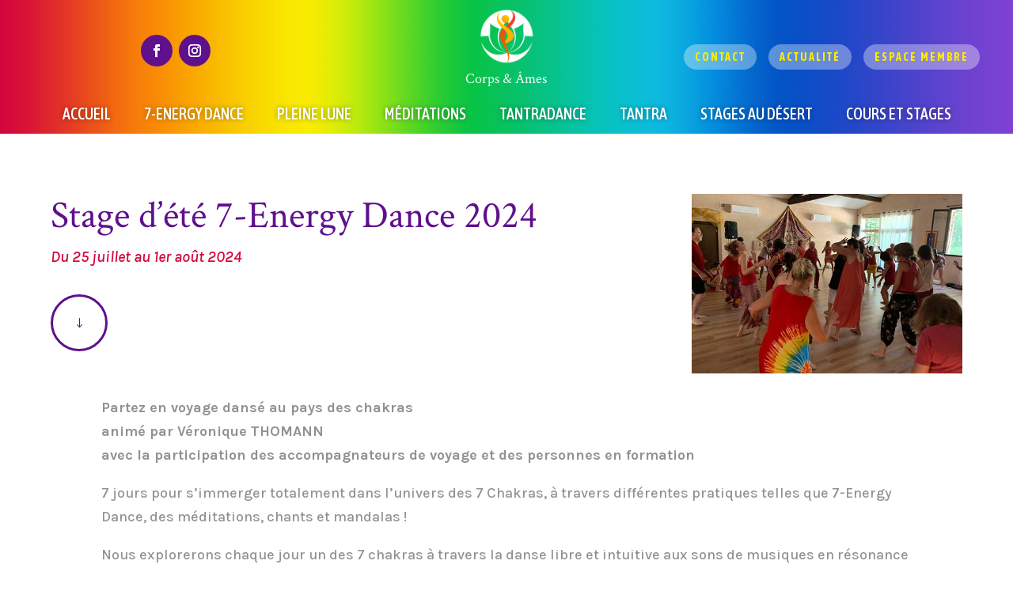

--- FILE ---
content_type: text/css
request_url: https://corps-et-ames.org/wp-content/et-cache/279984/et-core-unified-tb-277329-tb-277525-tb-277590-deferred-279984.min.css?ver=1767315899
body_size: 2367
content:
.et_pb_section_0_tb_body.et_pb_section{padding-bottom:0px}.et_pb_row_0_tb_body,body #page-container .et-db #et-boc .et-l .et_pb_row_0_tb_body.et_pb_row,body.et_pb_pagebuilder_layout.single #page-container #et-boc .et-l .et_pb_row_0_tb_body.et_pb_row,body.et_pb_pagebuilder_layout.single.et_full_width_page #page-container #et-boc .et-l .et_pb_row_0_tb_body.et_pb_row,.et_pb_row_5_tb_body,body #page-container .et-db #et-boc .et-l .et_pb_row_5_tb_body.et_pb_row,body.et_pb_pagebuilder_layout.single #page-container #et-boc .et-l .et_pb_row_5_tb_body.et_pb_row,body.et_pb_pagebuilder_layout.single.et_full_width_page #page-container #et-boc .et-l .et_pb_row_5_tb_body.et_pb_row{width:90%;max-width:1280px}.et_pb_text_0_tb_body h1{font-size:48px;line-height:1.15em;text-align:left}.et_pb_text_0_tb_body{margin-bottom:0px!important;width:100%}.et_pb_text_1_tb_body.et_pb_text{color:#d3043c!important}.et_pb_text_1_tb_body{font-style:italic;font-size:20px}.et_pb_text_1_tb_body h2{font-family:'Vidaloka',Georgia,"Times New Roman",serif;font-size:40px;color:#161616!important;line-height:1.35em}.et_pb_blurb_0_tb_body .et_pb_main_blurb_image .et_pb_only_image_mode_wrap,.et_pb_blurb_0_tb_body .et_pb_main_blurb_image .et-pb-icon{border-radius:100% 100% 100% 100%;overflow:hidden;border-width:3px;border-color:#5f108d;padding-top:25px!important;padding-right:25px!important;padding-bottom:25px!important;padding-left:25px!important;background-color:RGBA(0,0,0,0)}.et_pb_blurb_0_tb_body .et-pb-icon,.et_pb_blurb_0_tb_body .et_pb_only_image_mode_wrap,.et_pb_blurb_0_tb_body .et-pb-icon{transition:color 300ms ease 0ms,background-color 300ms ease 0ms}.et_pb_blurb_0_tb_body .et_pb_blurb_content{text-align:left;max-width:100%}.et_pb_blurb_0_tb_body .et-pb-icon{font-size:16px;color:#5f108d;font-family:ETmodules!important;font-weight:400!important}.et_pb_blurb_0_tb_body:hover .et_pb_main_blurb_image .et_pb_only_image_mode_wrap,.et_pb_blurb_0_tb_body:hover .et_pb_main_blurb_image .et-pb-icon{background-color:#d3043c}.et_pb_blurb_0_tb_body:hover .et-pb-icon{color:#FFFFFF}.et_pb_image_0_tb_body{text-align:right;margin-right:0}.et_pb_section_1_tb_body.et_pb_section{padding-top:0px}.et_pb_row_1_tb_body.et_pb_row{padding-top:0px!important;padding-top:0px}.et_pb_post_content_0_tb_body h1{font-size:46px}.et_pb_post_content_0_tb_body h2{font-size:36px;line-height:2em}.et_pb_post_content_0_tb_body h3{font-style:italic;font-size:26px;line-height:2.2em}.et_pb_post_content_0_tb_body h4{font-family:'Karla',Helvetica,Arial,Lucida,sans-serif;color:#d3043c!important;line-height:1.7em}.et_pb_post_content_0_tb_body h5{font-family:'Karla',Helvetica,Arial,Lucida,sans-serif;font-weight:600;font-size:18px;color:#07C446!important;line-height:1.9em}div.et_pb_section.et_pb_section_2_tb_body{background-size:initial;background-position:left top;background-image:url(https://corps-et-ames.org/wp-content/uploads/2022/08/bkground-mandala.jpg)!important}.et_pb_section_2_tb_body.et_pb_section{padding-top:125px;padding-right:0px;padding-bottom:125px;padding-left:0px;background-color:#e4e4e4!important}.et_pb_text_2_tb_body h2{font-size:40px;line-height:1.35em;text-align:center}.et_pb_row_3_tb_body,body #page-container .et-db #et-boc .et-l .et_pb_row_3_tb_body.et_pb_row,body.et_pb_pagebuilder_layout.single #page-container #et-boc .et-l .et_pb_row_3_tb_body.et_pb_row,body.et_pb_pagebuilder_layout.single.et_full_width_page #page-container #et-boc .et-l .et_pb_row_3_tb_body.et_pb_row{width:90%;max-width:80%}.et_pb_blog_0_tb_body .et_pb_post .entry-title,.et_pb_blog_0_tb_body .not-found-title{text-align:center!important}.et_pb_blog_0_tb_body .et_pb_post .post-content,.et_pb_blog_0_tb_body.et_pb_bg_layout_light .et_pb_post .post-content p,.et_pb_blog_0_tb_body.et_pb_bg_layout_dark .et_pb_post .post-content p{font-size:14px;text-align:center}.et_pb_blog_0_tb_body .et_pb_post .entry-featured-image-url,.et_pb_blog_0_tb_body .et_pb_post .et_pb_slides,.et_pb_blog_0_tb_body .et_pb_post .et_pb_video_overlay{border-width:20px;border-color:#FFFFFF;transition:border 300ms ease 0ms}.et_pb_blog_0_tb_body .et_pb_post .entry-featured-image-url:hover,.et_pb_blog_0_tb_body .et_pb_post .et_pb_slides:hover,.et_pb_blog_0_tb_body .et_pb_post .et_pb_video_overlay:hover{border-width:15px}.et_pb_section_3_tb_body.et_pb_section{padding-bottom:125px}.et_pb_section_4_tb_body.et_pb_section{padding-bottom:125px;background-color:#FFFFFF!important}.et_pb_text_3_tb_body h1,.et_pb_blurb_1_tb_body.et_pb_blurb .et_pb_module_header,.et_pb_blurb_1_tb_body.et_pb_blurb .et_pb_module_header a,.et_pb_blurb_2_tb_body.et_pb_blurb .et_pb_module_header,.et_pb_blurb_2_tb_body.et_pb_blurb .et_pb_module_header a{text-align:center}.et_pb_text_3_tb_body h3{font-size:56px;color:#5f108d!important;text-align:center}.et_pb_text_3_tb_body h4{font-size:24px;color:#161616!important;line-height:1.5em}.et_pb_text_3_tb_body h5{font-size:50px;color:#161616!important;line-height:1.2em;text-align:center}.et_pb_text_3_tb_body{border-top-width:1px;border-bottom-width:1px;border-color:rgba(22,22,22,0.11);padding-top:11px!important}.et_pb_blurb_1_tb_body .et-pb-icon,.et_pb_blurb_2_tb_body .et-pb-icon{font-size:56px;color:#f88207;font-family:ETmodules!important;font-weight:400!important}.et_pb_signup_0_tb_body.et_pb_subscribe .et_pb_newsletter_form .et_pb_newsletter_result h2,.et_pb_signup_1_tb_body.et_pb_subscribe .et_pb_newsletter_form .et_pb_newsletter_result h2{font-size:16px;color:#07c446!important}.et_pb_signup_0_tb_body.et_pb_contact_field .et_pb_contact_field_options_title,.et_pb_signup_0_tb_body.et_pb_subscribe .et_pb_newsletter_form .input,.et_pb_signup_0_tb_body.et_pb_subscribe .et_pb_newsletter_form .input[type=checkbox]+label,.et_pb_signup_0_tb_body.et_pb_subscribe .et_pb_newsletter_form .input[type=radio]+label,.et_pb_signup_1_tb_body.et_pb_contact_field .et_pb_contact_field_options_title,.et_pb_signup_1_tb_body.et_pb_subscribe .et_pb_newsletter_form .input,.et_pb_signup_1_tb_body.et_pb_subscribe .et_pb_newsletter_form .input[type=checkbox]+label,.et_pb_signup_1_tb_body.et_pb_subscribe .et_pb_newsletter_form .input[type=radio]+label{font-size:16px;line-height:1.8em}.et_pb_signup_0_tb_body.et_pb_subscribe .et_pb_newsletter_form .input::-webkit-input-placeholder{font-size:16px;line-height:1.8em}.et_pb_signup_0_tb_body.et_pb_subscribe .et_pb_newsletter_form .input::-moz-placeholder{font-size:16px;line-height:1.8em}.et_pb_signup_0_tb_body.et_pb_subscribe .et_pb_newsletter_form .input:-ms-input-placeholder{font-size:16px;line-height:1.8em}.et_pb_signup_1_tb_body.et_pb_subscribe .et_pb_newsletter_form .input::-webkit-input-placeholder{font-size:16px;line-height:1.8em}.et_pb_signup_1_tb_body.et_pb_subscribe .et_pb_newsletter_form .input::-moz-placeholder{font-size:16px;line-height:1.8em}.et_pb_signup_1_tb_body.et_pb_subscribe .et_pb_newsletter_form .input:-ms-input-placeholder{font-size:16px;line-height:1.8em}.et_pb_signup_0_tb_body .et_pb_newsletter_form p input[type="text"],.et_pb_signup_0_tb_body .et_pb_newsletter_form p textarea,.et_pb_signup_0_tb_body .et_pb_newsletter_form p select,.et_pb_signup_0_tb_body .et_pb_newsletter_form p .input[type="radio"]+label i,.et_pb_signup_0_tb_body .et_pb_newsletter_form p .input[type="checkbox"]+label i,.et_pb_signup_1_tb_body .et_pb_newsletter_form p input[type="text"],.et_pb_signup_1_tb_body .et_pb_newsletter_form p textarea,.et_pb_signup_1_tb_body .et_pb_newsletter_form p select,.et_pb_signup_1_tb_body .et_pb_newsletter_form p .input[type="radio"]+label i,.et_pb_signup_1_tb_body .et_pb_newsletter_form p .input[type="checkbox"]+label i{border-radius:0px 0px 0px 0px;overflow:hidden}.et_pb_signup_0_tb_body,.et_pb_signup_1_tb_body{max-width:600px}body #page-container .et_pb_section .et_pb_signup_0_tb_body.et_pb_subscribe .et_pb_newsletter_button.et_pb_button,body #page-container .et_pb_section .et_pb_signup_1_tb_body.et_pb_subscribe .et_pb_newsletter_button.et_pb_button{border-width:0px!important;border-radius:0px;font-size:16px;font-family:'Vidaloka',Georgia,"Times New Roman",serif!important;padding-top:15px!important;padding-right:10px!important;padding-bottom:15px!important;padding-left:10px!important}body #page-container .et_pb_section .et_pb_signup_0_tb_body.et_pb_subscribe .et_pb_newsletter_button.et_pb_button:after,body #page-container .et_pb_section .et_pb_signup_1_tb_body.et_pb_subscribe .et_pb_newsletter_button.et_pb_button:after{font-size:1.6em}body.et_button_custom_icon #page-container .et_pb_signup_0_tb_body.et_pb_subscribe .et_pb_newsletter_button.et_pb_button:after,body.et_button_custom_icon #page-container .et_pb_signup_1_tb_body.et_pb_subscribe .et_pb_newsletter_button.et_pb_button:after{font-size:16px}.et_pb_signup_0_tb_body .et_pb_newsletter_form p input[type="text"],.et_pb_signup_0_tb_body .et_pb_newsletter_form p textarea,.et_pb_signup_0_tb_body .et_pb_newsletter_form p select,.et_pb_signup_0_tb_body .et_pb_newsletter_form p .input[type="checkbox"]+label i,.et_pb_signup_0_tb_body .et_pb_newsletter_form p .input[type="radio"]+label i,.et_pb_signup_1_tb_body .et_pb_newsletter_form p input[type="text"],.et_pb_signup_1_tb_body .et_pb_newsletter_form p textarea,.et_pb_signup_1_tb_body .et_pb_newsletter_form p select,.et_pb_signup_1_tb_body .et_pb_newsletter_form p .input[type="checkbox"]+label i,.et_pb_signup_1_tb_body .et_pb_newsletter_form p .input[type="radio"]+label i{background-color:#07c446}.et_pb_signup_0_tb_body .et_pb_newsletter_form p input[type="text"],.et_pb_signup_0_tb_body .et_pb_newsletter_form p textarea,.et_pb_signup_0_tb_body .et_pb_newsletter_form p select,.et_pb_signup_0_tb_body .et_pb_newsletter_form p .input[type="checkbox"]+label i:before,.et_pb_signup_0_tb_body .et_pb_newsletter_form p .input::placeholder,.et_pb_signup_1_tb_body .et_pb_newsletter_form p input[type="text"],.et_pb_signup_1_tb_body .et_pb_newsletter_form p textarea,.et_pb_signup_1_tb_body .et_pb_newsletter_form p select,.et_pb_signup_1_tb_body .et_pb_newsletter_form p .input[type="checkbox"]+label i:before,.et_pb_signup_1_tb_body .et_pb_newsletter_form p .input::placeholder{color:#FFFFFF!important}.et_pb_signup_0_tb_body .et_pb_newsletter_form p .input::-webkit-input-placeholder{color:#FFFFFF!important}.et_pb_signup_0_tb_body .et_pb_newsletter_form p .input::-moz-placeholder{color:#FFFFFF!important}.et_pb_signup_0_tb_body .et_pb_newsletter_form p .input::-ms-input-placeholder{color:#FFFFFF!important}.et_pb_signup_1_tb_body .et_pb_newsletter_form p .input::-webkit-input-placeholder{color:#FFFFFF!important}.et_pb_signup_1_tb_body .et_pb_newsletter_form p .input::-moz-placeholder{color:#FFFFFF!important}.et_pb_signup_1_tb_body .et_pb_newsletter_form p .input::-ms-input-placeholder{color:#FFFFFF!important}.et_pb_signup_0_tb_body .et_pb_newsletter_form p .input[type="radio"]+label i:before,.et_pb_signup_1_tb_body .et_pb_newsletter_form p .input[type="radio"]+label i:before{background-color:#FFFFFF}.et_pb_signup_0_tb_body.et_pb_module,.et_pb_signup_1_tb_body.et_pb_module{margin-left:auto!important;margin-right:auto!important}@media only screen and (max-width:980px){.et_pb_text_0_tb_body h1{font-size:40px}.et_pb_text_1_tb_body h2,.et_pb_text_2_tb_body h2{font-size:30px}.et_pb_image_0_tb_body .et_pb_image_wrap img{width:auto}.et_pb_text_3_tb_body h4{font-size:20px}.et_pb_text_3_tb_body h5{font-size:35px}.et_pb_text_3_tb_body{border-top-width:1px;border-bottom-width:1px}body #page-container .et_pb_section .et_pb_signup_0_tb_body.et_pb_subscribe .et_pb_newsletter_button.et_pb_button:after,body #page-container .et_pb_section .et_pb_signup_1_tb_body.et_pb_subscribe .et_pb_newsletter_button.et_pb_button:after{display:inline-block;opacity:0}body #page-container .et_pb_section .et_pb_signup_0_tb_body.et_pb_subscribe .et_pb_newsletter_button.et_pb_button:hover:after,body #page-container .et_pb_section .et_pb_signup_1_tb_body.et_pb_subscribe .et_pb_newsletter_button.et_pb_button:hover:after{opacity:1}}@media only screen and (max-width:767px){.et_pb_text_0_tb_body h1{font-size:24px}.et_pb_text_1_tb_body h2,.et_pb_text_2_tb_body h2{font-size:20px}.et_pb_image_0_tb_body .et_pb_image_wrap img{width:auto}.et_pb_text_3_tb_body h4{font-size:18px}.et_pb_text_3_tb_body h5{font-size:22px}.et_pb_text_3_tb_body{border-top-width:1px;border-bottom-width:1px}body #page-container .et_pb_section .et_pb_signup_0_tb_body.et_pb_subscribe .et_pb_newsletter_button.et_pb_button:after,body #page-container .et_pb_section .et_pb_signup_1_tb_body.et_pb_subscribe .et_pb_newsletter_button.et_pb_button:after{display:inline-block;opacity:0}body #page-container .et_pb_section .et_pb_signup_0_tb_body.et_pb_subscribe .et_pb_newsletter_button.et_pb_button:hover:after,body #page-container .et_pb_section .et_pb_signup_1_tb_body.et_pb_subscribe .et_pb_newsletter_button.et_pb_button:hover:after{opacity:1}}.et_pb_section_0_tb_footer.et_pb_section{padding-bottom:0px;background-color:#e4e4e4!important}.et_pb_row_0_tb_footer.et_pb_row{padding-bottom:25px!important;padding-bottom:25px}.et_pb_row_0_tb_footer,body #page-container .et-db #et-boc .et-l .et_pb_row_0_tb_footer.et_pb_row,body.et_pb_pagebuilder_layout.single #page-container #et-boc .et-l .et_pb_row_0_tb_footer.et_pb_row,body.et_pb_pagebuilder_layout.single.et_full_width_page #page-container #et-boc .et-l .et_pb_row_0_tb_footer.et_pb_row{width:100%;max-width:95%}.et_pb_image_0_tb_footer,.et_pb_team_member_0_tb_footer.et_pb_team_member h4,.et_pb_team_member_0_tb_footer.et_pb_team_member h1.et_pb_module_header,.et_pb_team_member_0_tb_footer.et_pb_team_member h2.et_pb_module_header,.et_pb_team_member_0_tb_footer.et_pb_team_member h3.et_pb_module_header,.et_pb_team_member_0_tb_footer.et_pb_team_member h5.et_pb_module_header,.et_pb_team_member_0_tb_footer.et_pb_team_member h6.et_pb_module_header,.et_pb_team_member_0_tb_footer.et_pb_team_member,.et_pb_team_member_0_tb_footer.et_pb_team_member .et_pb_member_position,.et_pb_team_member_1_tb_footer.et_pb_team_member h4,.et_pb_team_member_1_tb_footer.et_pb_team_member h1.et_pb_module_header,.et_pb_team_member_1_tb_footer.et_pb_team_member h2.et_pb_module_header,.et_pb_team_member_1_tb_footer.et_pb_team_member h3.et_pb_module_header,.et_pb_team_member_1_tb_footer.et_pb_team_member h5.et_pb_module_header,.et_pb_team_member_1_tb_footer.et_pb_team_member h6.et_pb_module_header,.et_pb_team_member_1_tb_footer.et_pb_team_member,.et_pb_team_member_1_tb_footer.et_pb_team_member .et_pb_member_position{text-align:center}.et_pb_sidebar_0_tb_footer.et_pb_widget_area,.et_pb_sidebar_0_tb_footer.et_pb_widget_area li,.et_pb_sidebar_0_tb_footer.et_pb_widget_area li:before,.et_pb_sidebar_0_tb_footer.et_pb_widget_area a{text-transform:uppercase;font-size:16px;text-align:center;transition:color 300ms ease 0ms}.et_pb_sidebar_0_tb_footer.et_pb_widget_area:hover,.et_pb_sidebar_0_tb_footer.et_pb_widget_area li:hover,.et_pb_sidebar_0_tb_footer.et_pb_widget_area li:hover:before,.et_pb_sidebar_0_tb_footer.et_pb_widget_area a:hover{color:#5f108d!important}.et_pb_sidebar_0_tb_footer.et_pb_widget_area .et_pb_widget{margin-bottom:25px!important}.et_pb_team_member_0_tb_footer.et_pb_team_member h4:hover,.et_pb_team_member_0_tb_footer.et_pb_team_member h1.et_pb_module_header:hover,.et_pb_team_member_0_tb_footer.et_pb_team_member h2.et_pb_module_header:hover,.et_pb_team_member_0_tb_footer.et_pb_team_member h3.et_pb_module_header:hover,.et_pb_team_member_0_tb_footer.et_pb_team_member h5.et_pb_module_header:hover,.et_pb_team_member_0_tb_footer.et_pb_team_member h6.et_pb_module_header:hover,.et_pb_team_member_1_tb_footer.et_pb_team_member h4:hover,.et_pb_team_member_1_tb_footer.et_pb_team_member h1.et_pb_module_header:hover,.et_pb_team_member_1_tb_footer.et_pb_team_member h2.et_pb_module_header:hover,.et_pb_team_member_1_tb_footer.et_pb_team_member h3.et_pb_module_header:hover,.et_pb_team_member_1_tb_footer.et_pb_team_member h5.et_pb_module_header:hover,.et_pb_team_member_1_tb_footer.et_pb_team_member h6.et_pb_module_header:hover{color:#0db9df!important}.et_pb_team_member_0_tb_footer.et_pb_team_member .et_pb_team_member_image,.et_pb_team_member_1_tb_footer.et_pb_team_member .et_pb_team_member_image{border-radius:180px 180px 180px 180px;overflow:hidden;border-color:#FFFFFF;max-width:150px;margin:auto;margin-bottom:25px}.et_pb_team_member_0_tb_footer.et_pb_team_member .et_pb_team_member_image:hover,.et_pb_team_member_1_tb_footer.et_pb_team_member .et_pb_team_member_image:hover{border-width:10px}.et_pb_team_member_0_tb_footer.et_pb_team_member h4,.et_pb_team_member_0_tb_footer.et_pb_team_member h1.et_pb_module_header,.et_pb_team_member_0_tb_footer.et_pb_team_member h2.et_pb_module_header,.et_pb_team_member_0_tb_footer.et_pb_team_member h3.et_pb_module_header,.et_pb_team_member_0_tb_footer.et_pb_team_member h5.et_pb_module_header,.et_pb_team_member_0_tb_footer.et_pb_team_member h6.et_pb_module_header,.et_pb_team_member_0_tb_footer.et_pb_team_member .et_pb_team_member_image,.et_pb_team_member_1_tb_footer.et_pb_team_member h4,.et_pb_team_member_1_tb_footer.et_pb_team_member h1.et_pb_module_header,.et_pb_team_member_1_tb_footer.et_pb_team_member h2.et_pb_module_header,.et_pb_team_member_1_tb_footer.et_pb_team_member h3.et_pb_module_header,.et_pb_team_member_1_tb_footer.et_pb_team_member h5.et_pb_module_header,.et_pb_team_member_1_tb_footer.et_pb_team_member h6.et_pb_module_header,.et_pb_team_member_1_tb_footer.et_pb_team_member .et_pb_team_member_image{transition:color 300ms ease 0ms,border 300ms ease 0ms}.et_pb_text_1_tb_footer.et_pb_text,.et_pb_text_2_tb_footer.et_pb_text{color:#5F108D!important}.et_pb_text_1_tb_footer{font-size:16px;margin-bottom:25px!important}.et_pb_text_2_tb_footer,.et_pb_text_3_tb_footer{font-size:14px}.et_pb_section_1_tb_footer.et_pb_section{padding-top:0px;padding-bottom:0px;background-color:#5f108d!important}.et_pb_row_1_tb_footer.et_pb_row{padding-top:15px!important;padding-bottom:15px!important;padding-top:15px;padding-bottom:15px}.et_pb_text_3_tb_footer.et_pb_text{color:#FFFFFF!important}.et_pb_text_3_tb_footer.et_pb_text a{color:#ffffff!important;transition:color 300ms ease 0ms}.et_pb_text_3_tb_footer.et_pb_text a:hover{color:#f88207!important}@media only screen and (min-width:981px){.et_pb_column_0_tb_footer,.et_pb_column_1_tb_footer,.et_pb_column_2_tb_footer{width:18%!important}.et_pb_image_0_tb_footer{width:150px}.et_pb_column_3_tb_footer{width:25%!important}}@media only screen and (max-width:980px){.et_pb_column_0_tb_footer,.et_pb_image_0_tb_footer .et_pb_image_wrap img,.et_pb_column_1_tb_footer,.et_pb_column_2_tb_footer,.et_pb_column_3_tb_footer{width:auto}.et_pb_image_0_tb_footer{width:200px}.et_pb_team_member_0_tb_footer.et_pb_team_member .et_pb_team_member_image,.et_pb_team_member_1_tb_footer.et_pb_team_member .et_pb_team_member_image{max-width:150px;margin:auto;margin-bottom:25px}.et_pb_text_3_tb_footer{font-size:14px}}@media only screen and (max-width:767px){.et_pb_column_0_tb_footer,.et_pb_image_0_tb_footer .et_pb_image_wrap img,.et_pb_column_1_tb_footer,.et_pb_column_2_tb_footer,.et_pb_column_3_tb_footer{width:auto}.et_pb_image_0_tb_footer{width:170px}.et_pb_team_member_0_tb_footer.et_pb_team_member .et_pb_team_member_image,.et_pb_team_member_1_tb_footer.et_pb_team_member .et_pb_team_member_image{max-width:150px;margin:auto;margin-bottom:25px}.et_pb_row_1_tb_footer,body #page-container .et-db #et-boc .et-l .et_pb_row_1_tb_footer.et_pb_row,body.et_pb_pagebuilder_layout.single #page-container #et-boc .et-l .et_pb_row_1_tb_footer.et_pb_row,body.et_pb_pagebuilder_layout.single.et_full_width_page #page-container #et-boc .et-l .et_pb_row_1_tb_footer.et_pb_row{width:90%;max-width:90%}.et_pb_text_3_tb_footer{font-size:13px}}